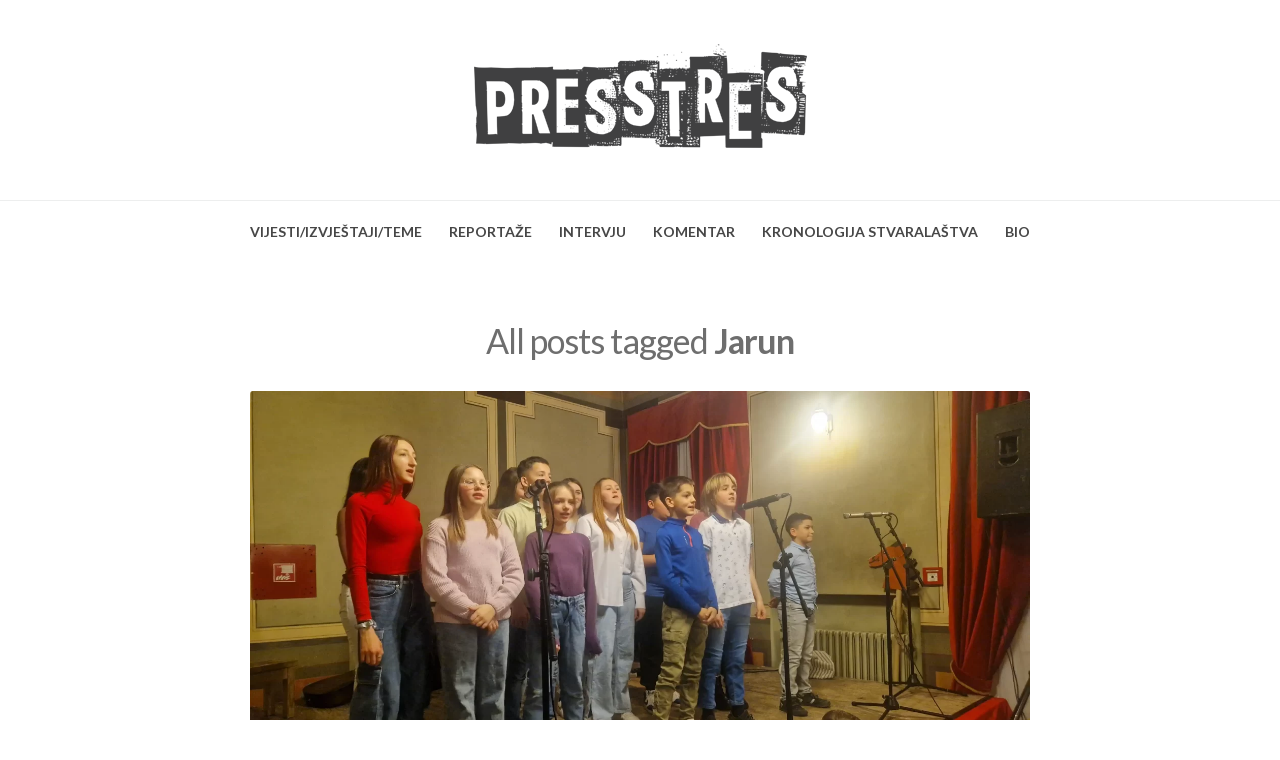

--- FILE ---
content_type: text/html; charset=UTF-8
request_url: https://presstres.com/tag/jarun/
body_size: 43463
content:
<!DOCTYPE html>
<html lang="en-US" class="no-js">
<head>
	<meta charset="UTF-8" /> 
	<meta name="viewport" content="width=device-width, initial-scale=1" />
	<link rel="profile" href="http://gmpg.org/xfn/11">
	<script>(function(html){html.className = html.className.replace(/\bno-js\b/,'js')})(document.documentElement);</script>
<title>Jarun &#8211; PRESSTRES</title>
<meta name='robots' content='max-image-preview:large' />
<link rel='dns-prefetch' href='//fonts.googleapis.com' />
<link rel="alternate" type="application/rss+xml" title="PRESSTRES &raquo; Feed" href="https://presstres.com/feed/" />
<link rel="alternate" type="application/rss+xml" title="PRESSTRES &raquo; Comments Feed" href="https://presstres.com/comments/feed/" />
<link rel="alternate" type="application/rss+xml" title="PRESSTRES &raquo; Jarun Tag Feed" href="https://presstres.com/tag/jarun/feed/" />
<style id='wp-img-auto-sizes-contain-inline-css' type='text/css'>
img:is([sizes=auto i],[sizes^="auto," i]){contain-intrinsic-size:3000px 1500px}
/*# sourceURL=wp-img-auto-sizes-contain-inline-css */
</style>
<style id='wp-emoji-styles-inline-css' type='text/css'>

	img.wp-smiley, img.emoji {
		display: inline !important;
		border: none !important;
		box-shadow: none !important;
		height: 1em !important;
		width: 1em !important;
		margin: 0 0.07em !important;
		vertical-align: -0.1em !important;
		background: none !important;
		padding: 0 !important;
	}
/*# sourceURL=wp-emoji-styles-inline-css */
</style>
<style id='wp-block-library-inline-css' type='text/css'>
:root{--wp-block-synced-color:#7a00df;--wp-block-synced-color--rgb:122,0,223;--wp-bound-block-color:var(--wp-block-synced-color);--wp-editor-canvas-background:#ddd;--wp-admin-theme-color:#007cba;--wp-admin-theme-color--rgb:0,124,186;--wp-admin-theme-color-darker-10:#006ba1;--wp-admin-theme-color-darker-10--rgb:0,107,160.5;--wp-admin-theme-color-darker-20:#005a87;--wp-admin-theme-color-darker-20--rgb:0,90,135;--wp-admin-border-width-focus:2px}@media (min-resolution:192dpi){:root{--wp-admin-border-width-focus:1.5px}}.wp-element-button{cursor:pointer}:root .has-very-light-gray-background-color{background-color:#eee}:root .has-very-dark-gray-background-color{background-color:#313131}:root .has-very-light-gray-color{color:#eee}:root .has-very-dark-gray-color{color:#313131}:root .has-vivid-green-cyan-to-vivid-cyan-blue-gradient-background{background:linear-gradient(135deg,#00d084,#0693e3)}:root .has-purple-crush-gradient-background{background:linear-gradient(135deg,#34e2e4,#4721fb 50%,#ab1dfe)}:root .has-hazy-dawn-gradient-background{background:linear-gradient(135deg,#faaca8,#dad0ec)}:root .has-subdued-olive-gradient-background{background:linear-gradient(135deg,#fafae1,#67a671)}:root .has-atomic-cream-gradient-background{background:linear-gradient(135deg,#fdd79a,#004a59)}:root .has-nightshade-gradient-background{background:linear-gradient(135deg,#330968,#31cdcf)}:root .has-midnight-gradient-background{background:linear-gradient(135deg,#020381,#2874fc)}:root{--wp--preset--font-size--normal:16px;--wp--preset--font-size--huge:42px}.has-regular-font-size{font-size:1em}.has-larger-font-size{font-size:2.625em}.has-normal-font-size{font-size:var(--wp--preset--font-size--normal)}.has-huge-font-size{font-size:var(--wp--preset--font-size--huge)}.has-text-align-center{text-align:center}.has-text-align-left{text-align:left}.has-text-align-right{text-align:right}.has-fit-text{white-space:nowrap!important}#end-resizable-editor-section{display:none}.aligncenter{clear:both}.items-justified-left{justify-content:flex-start}.items-justified-center{justify-content:center}.items-justified-right{justify-content:flex-end}.items-justified-space-between{justify-content:space-between}.screen-reader-text{border:0;clip-path:inset(50%);height:1px;margin:-1px;overflow:hidden;padding:0;position:absolute;width:1px;word-wrap:normal!important}.screen-reader-text:focus{background-color:#ddd;clip-path:none;color:#444;display:block;font-size:1em;height:auto;left:5px;line-height:normal;padding:15px 23px 14px;text-decoration:none;top:5px;width:auto;z-index:100000}html :where(.has-border-color){border-style:solid}html :where([style*=border-top-color]){border-top-style:solid}html :where([style*=border-right-color]){border-right-style:solid}html :where([style*=border-bottom-color]){border-bottom-style:solid}html :where([style*=border-left-color]){border-left-style:solid}html :where([style*=border-width]){border-style:solid}html :where([style*=border-top-width]){border-top-style:solid}html :where([style*=border-right-width]){border-right-style:solid}html :where([style*=border-bottom-width]){border-bottom-style:solid}html :where([style*=border-left-width]){border-left-style:solid}html :where(img[class*=wp-image-]){height:auto;max-width:100%}:where(figure){margin:0 0 1em}html :where(.is-position-sticky){--wp-admin--admin-bar--position-offset:var(--wp-admin--admin-bar--height,0px)}@media screen and (max-width:600px){html :where(.is-position-sticky){--wp-admin--admin-bar--position-offset:0px}}

/*# sourceURL=wp-block-library-inline-css */
</style><style id='wp-block-search-inline-css' type='text/css'>
.wp-block-search__button{margin-left:10px;word-break:normal}.wp-block-search__button.has-icon{line-height:0}.wp-block-search__button svg{height:1.25em;min-height:24px;min-width:24px;width:1.25em;fill:currentColor;vertical-align:text-bottom}:where(.wp-block-search__button){border:1px solid #ccc;padding:6px 10px}.wp-block-search__inside-wrapper{display:flex;flex:auto;flex-wrap:nowrap;max-width:100%}.wp-block-search__label{width:100%}.wp-block-search.wp-block-search__button-only .wp-block-search__button{box-sizing:border-box;display:flex;flex-shrink:0;justify-content:center;margin-left:0;max-width:100%}.wp-block-search.wp-block-search__button-only .wp-block-search__inside-wrapper{min-width:0!important;transition-property:width}.wp-block-search.wp-block-search__button-only .wp-block-search__input{flex-basis:100%;transition-duration:.3s}.wp-block-search.wp-block-search__button-only.wp-block-search__searchfield-hidden,.wp-block-search.wp-block-search__button-only.wp-block-search__searchfield-hidden .wp-block-search__inside-wrapper{overflow:hidden}.wp-block-search.wp-block-search__button-only.wp-block-search__searchfield-hidden .wp-block-search__input{border-left-width:0!important;border-right-width:0!important;flex-basis:0;flex-grow:0;margin:0;min-width:0!important;padding-left:0!important;padding-right:0!important;width:0!important}:where(.wp-block-search__input){appearance:none;border:1px solid #949494;flex-grow:1;font-family:inherit;font-size:inherit;font-style:inherit;font-weight:inherit;letter-spacing:inherit;line-height:inherit;margin-left:0;margin-right:0;min-width:3rem;padding:8px;text-decoration:unset!important;text-transform:inherit}:where(.wp-block-search__button-inside .wp-block-search__inside-wrapper){background-color:#fff;border:1px solid #949494;box-sizing:border-box;padding:4px}:where(.wp-block-search__button-inside .wp-block-search__inside-wrapper) .wp-block-search__input{border:none;border-radius:0;padding:0 4px}:where(.wp-block-search__button-inside .wp-block-search__inside-wrapper) .wp-block-search__input:focus{outline:none}:where(.wp-block-search__button-inside .wp-block-search__inside-wrapper) :where(.wp-block-search__button){padding:4px 8px}.wp-block-search.aligncenter .wp-block-search__inside-wrapper{margin:auto}.wp-block[data-align=right] .wp-block-search.wp-block-search__button-only .wp-block-search__inside-wrapper{float:right}
/*# sourceURL=https://presstres.com/wp-includes/blocks/search/style.min.css */
</style>
<style id='wp-block-group-inline-css' type='text/css'>
.wp-block-group{box-sizing:border-box}:where(.wp-block-group.wp-block-group-is-layout-constrained){position:relative}
/*# sourceURL=https://presstres.com/wp-includes/blocks/group/style.min.css */
</style>
<style id='wp-block-paragraph-inline-css' type='text/css'>
.is-small-text{font-size:.875em}.is-regular-text{font-size:1em}.is-large-text{font-size:2.25em}.is-larger-text{font-size:3em}.has-drop-cap:not(:focus):first-letter{float:left;font-size:8.4em;font-style:normal;font-weight:100;line-height:.68;margin:.05em .1em 0 0;text-transform:uppercase}body.rtl .has-drop-cap:not(:focus):first-letter{float:none;margin-left:.1em}p.has-drop-cap.has-background{overflow:hidden}:root :where(p.has-background){padding:1.25em 2.375em}:where(p.has-text-color:not(.has-link-color)) a{color:inherit}p.has-text-align-left[style*="writing-mode:vertical-lr"],p.has-text-align-right[style*="writing-mode:vertical-rl"]{rotate:180deg}
/*# sourceURL=https://presstres.com/wp-includes/blocks/paragraph/style.min.css */
</style>
<style id='global-styles-inline-css' type='text/css'>
:root{--wp--preset--aspect-ratio--square: 1;--wp--preset--aspect-ratio--4-3: 4/3;--wp--preset--aspect-ratio--3-4: 3/4;--wp--preset--aspect-ratio--3-2: 3/2;--wp--preset--aspect-ratio--2-3: 2/3;--wp--preset--aspect-ratio--16-9: 16/9;--wp--preset--aspect-ratio--9-16: 9/16;--wp--preset--color--black: #1f1f1f;--wp--preset--color--cyan-bluish-gray: #abb8c3;--wp--preset--color--white: #ffffff;--wp--preset--color--pale-pink: #f78da7;--wp--preset--color--vivid-red: #cf2e2e;--wp--preset--color--luminous-vivid-orange: #ff6900;--wp--preset--color--luminous-vivid-amber: #fcb900;--wp--preset--color--light-green-cyan: #7bdcb5;--wp--preset--color--vivid-green-cyan: #00d084;--wp--preset--color--pale-cyan-blue: #8ed1fc;--wp--preset--color--vivid-cyan-blue: #0693e3;--wp--preset--color--vivid-purple: #9b51e0;--wp--preset--color--primary: ;--wp--preset--color--secondary: ;--wp--preset--color--dark-gray: #333333;--wp--preset--color--gray: #6e6e6e;--wp--preset--color--light-gray: #d9d9d9;--wp--preset--gradient--vivid-cyan-blue-to-vivid-purple: linear-gradient(135deg,rgb(6,147,227) 0%,rgb(155,81,224) 100%);--wp--preset--gradient--light-green-cyan-to-vivid-green-cyan: linear-gradient(135deg,rgb(122,220,180) 0%,rgb(0,208,130) 100%);--wp--preset--gradient--luminous-vivid-amber-to-luminous-vivid-orange: linear-gradient(135deg,rgb(252,185,0) 0%,rgb(255,105,0) 100%);--wp--preset--gradient--luminous-vivid-orange-to-vivid-red: linear-gradient(135deg,rgb(255,105,0) 0%,rgb(207,46,46) 100%);--wp--preset--gradient--very-light-gray-to-cyan-bluish-gray: linear-gradient(135deg,rgb(238,238,238) 0%,rgb(169,184,195) 100%);--wp--preset--gradient--cool-to-warm-spectrum: linear-gradient(135deg,rgb(74,234,220) 0%,rgb(151,120,209) 20%,rgb(207,42,186) 40%,rgb(238,44,130) 60%,rgb(251,105,98) 80%,rgb(254,248,76) 100%);--wp--preset--gradient--blush-light-purple: linear-gradient(135deg,rgb(255,206,236) 0%,rgb(152,150,240) 100%);--wp--preset--gradient--blush-bordeaux: linear-gradient(135deg,rgb(254,205,165) 0%,rgb(254,45,45) 50%,rgb(107,0,62) 100%);--wp--preset--gradient--luminous-dusk: linear-gradient(135deg,rgb(255,203,112) 0%,rgb(199,81,192) 50%,rgb(65,88,208) 100%);--wp--preset--gradient--pale-ocean: linear-gradient(135deg,rgb(255,245,203) 0%,rgb(182,227,212) 50%,rgb(51,167,181) 100%);--wp--preset--gradient--electric-grass: linear-gradient(135deg,rgb(202,248,128) 0%,rgb(113,206,126) 100%);--wp--preset--gradient--midnight: linear-gradient(135deg,rgb(2,3,129) 0%,rgb(40,116,252) 100%);--wp--preset--font-size--small: 16px;--wp--preset--font-size--medium: 20px;--wp--preset--font-size--large: 22px;--wp--preset--font-size--x-large: 42px;--wp--preset--font-size--regular: 18px;--wp--preset--font-size--larger: 28px;--wp--preset--spacing--20: 0.44rem;--wp--preset--spacing--30: 0.67rem;--wp--preset--spacing--40: 1rem;--wp--preset--spacing--50: 1.5rem;--wp--preset--spacing--60: 2.25rem;--wp--preset--spacing--70: 3.38rem;--wp--preset--spacing--80: 5.06rem;--wp--preset--shadow--natural: 6px 6px 9px rgba(0, 0, 0, 0.2);--wp--preset--shadow--deep: 12px 12px 50px rgba(0, 0, 0, 0.4);--wp--preset--shadow--sharp: 6px 6px 0px rgba(0, 0, 0, 0.2);--wp--preset--shadow--outlined: 6px 6px 0px -3px rgb(255, 255, 255), 6px 6px rgb(0, 0, 0);--wp--preset--shadow--crisp: 6px 6px 0px rgb(0, 0, 0);}:where(.is-layout-flex){gap: 0.5em;}:where(.is-layout-grid){gap: 0.5em;}body .is-layout-flex{display: flex;}.is-layout-flex{flex-wrap: wrap;align-items: center;}.is-layout-flex > :is(*, div){margin: 0;}body .is-layout-grid{display: grid;}.is-layout-grid > :is(*, div){margin: 0;}:where(.wp-block-columns.is-layout-flex){gap: 2em;}:where(.wp-block-columns.is-layout-grid){gap: 2em;}:where(.wp-block-post-template.is-layout-flex){gap: 1.25em;}:where(.wp-block-post-template.is-layout-grid){gap: 1.25em;}.has-black-color{color: var(--wp--preset--color--black) !important;}.has-cyan-bluish-gray-color{color: var(--wp--preset--color--cyan-bluish-gray) !important;}.has-white-color{color: var(--wp--preset--color--white) !important;}.has-pale-pink-color{color: var(--wp--preset--color--pale-pink) !important;}.has-vivid-red-color{color: var(--wp--preset--color--vivid-red) !important;}.has-luminous-vivid-orange-color{color: var(--wp--preset--color--luminous-vivid-orange) !important;}.has-luminous-vivid-amber-color{color: var(--wp--preset--color--luminous-vivid-amber) !important;}.has-light-green-cyan-color{color: var(--wp--preset--color--light-green-cyan) !important;}.has-vivid-green-cyan-color{color: var(--wp--preset--color--vivid-green-cyan) !important;}.has-pale-cyan-blue-color{color: var(--wp--preset--color--pale-cyan-blue) !important;}.has-vivid-cyan-blue-color{color: var(--wp--preset--color--vivid-cyan-blue) !important;}.has-vivid-purple-color{color: var(--wp--preset--color--vivid-purple) !important;}.has-black-background-color{background-color: var(--wp--preset--color--black) !important;}.has-cyan-bluish-gray-background-color{background-color: var(--wp--preset--color--cyan-bluish-gray) !important;}.has-white-background-color{background-color: var(--wp--preset--color--white) !important;}.has-pale-pink-background-color{background-color: var(--wp--preset--color--pale-pink) !important;}.has-vivid-red-background-color{background-color: var(--wp--preset--color--vivid-red) !important;}.has-luminous-vivid-orange-background-color{background-color: var(--wp--preset--color--luminous-vivid-orange) !important;}.has-luminous-vivid-amber-background-color{background-color: var(--wp--preset--color--luminous-vivid-amber) !important;}.has-light-green-cyan-background-color{background-color: var(--wp--preset--color--light-green-cyan) !important;}.has-vivid-green-cyan-background-color{background-color: var(--wp--preset--color--vivid-green-cyan) !important;}.has-pale-cyan-blue-background-color{background-color: var(--wp--preset--color--pale-cyan-blue) !important;}.has-vivid-cyan-blue-background-color{background-color: var(--wp--preset--color--vivid-cyan-blue) !important;}.has-vivid-purple-background-color{background-color: var(--wp--preset--color--vivid-purple) !important;}.has-black-border-color{border-color: var(--wp--preset--color--black) !important;}.has-cyan-bluish-gray-border-color{border-color: var(--wp--preset--color--cyan-bluish-gray) !important;}.has-white-border-color{border-color: var(--wp--preset--color--white) !important;}.has-pale-pink-border-color{border-color: var(--wp--preset--color--pale-pink) !important;}.has-vivid-red-border-color{border-color: var(--wp--preset--color--vivid-red) !important;}.has-luminous-vivid-orange-border-color{border-color: var(--wp--preset--color--luminous-vivid-orange) !important;}.has-luminous-vivid-amber-border-color{border-color: var(--wp--preset--color--luminous-vivid-amber) !important;}.has-light-green-cyan-border-color{border-color: var(--wp--preset--color--light-green-cyan) !important;}.has-vivid-green-cyan-border-color{border-color: var(--wp--preset--color--vivid-green-cyan) !important;}.has-pale-cyan-blue-border-color{border-color: var(--wp--preset--color--pale-cyan-blue) !important;}.has-vivid-cyan-blue-border-color{border-color: var(--wp--preset--color--vivid-cyan-blue) !important;}.has-vivid-purple-border-color{border-color: var(--wp--preset--color--vivid-purple) !important;}.has-vivid-cyan-blue-to-vivid-purple-gradient-background{background: var(--wp--preset--gradient--vivid-cyan-blue-to-vivid-purple) !important;}.has-light-green-cyan-to-vivid-green-cyan-gradient-background{background: var(--wp--preset--gradient--light-green-cyan-to-vivid-green-cyan) !important;}.has-luminous-vivid-amber-to-luminous-vivid-orange-gradient-background{background: var(--wp--preset--gradient--luminous-vivid-amber-to-luminous-vivid-orange) !important;}.has-luminous-vivid-orange-to-vivid-red-gradient-background{background: var(--wp--preset--gradient--luminous-vivid-orange-to-vivid-red) !important;}.has-very-light-gray-to-cyan-bluish-gray-gradient-background{background: var(--wp--preset--gradient--very-light-gray-to-cyan-bluish-gray) !important;}.has-cool-to-warm-spectrum-gradient-background{background: var(--wp--preset--gradient--cool-to-warm-spectrum) !important;}.has-blush-light-purple-gradient-background{background: var(--wp--preset--gradient--blush-light-purple) !important;}.has-blush-bordeaux-gradient-background{background: var(--wp--preset--gradient--blush-bordeaux) !important;}.has-luminous-dusk-gradient-background{background: var(--wp--preset--gradient--luminous-dusk) !important;}.has-pale-ocean-gradient-background{background: var(--wp--preset--gradient--pale-ocean) !important;}.has-electric-grass-gradient-background{background: var(--wp--preset--gradient--electric-grass) !important;}.has-midnight-gradient-background{background: var(--wp--preset--gradient--midnight) !important;}.has-small-font-size{font-size: var(--wp--preset--font-size--small) !important;}.has-medium-font-size{font-size: var(--wp--preset--font-size--medium) !important;}.has-large-font-size{font-size: var(--wp--preset--font-size--large) !important;}.has-x-large-font-size{font-size: var(--wp--preset--font-size--x-large) !important;}
/*# sourceURL=global-styles-inline-css */
</style>

<style id='classic-theme-styles-inline-css' type='text/css'>
/*! This file is auto-generated */
.wp-block-button__link{color:#fff;background-color:#32373c;border-radius:9999px;box-shadow:none;text-decoration:none;padding:calc(.667em + 2px) calc(1.333em + 2px);font-size:1.125em}.wp-block-file__button{background:#32373c;color:#fff;text-decoration:none}
/*# sourceURL=/wp-includes/css/classic-themes.min.css */
</style>
<link rel='stylesheet' id='parent-style-css' href='https://presstres.com/wp-content/themes/blogfeedly/style.css?ver=6.9' type='text/css' media='all' />
<link rel='stylesheet' id='journalist-blogily-google-fonts-css' href='//fonts.googleapis.com/css?family=Lato%3A400%2C700%2C900&#038;ver=6.9' type='text/css' media='all' />
<link rel='stylesheet' id='stsblogfeedly-fonts-css' href='https://fonts.googleapis.com/css?family=Karla%3A400%2C400i%2C700%2C700i' type='text/css' media='all' />
<link rel='stylesheet' id='stsblogfeedly-style-css' href='https://presstres.com/wp-content/themes/journalist-feedly/style.css?ver=6.9' type='text/css' media='all' />
<script type="text/javascript" src="https://presstres.com/wp-includes/js/jquery/jquery.min.js?ver=3.7.1" id="jquery-core-js"></script>
<script type="text/javascript" src="https://presstres.com/wp-includes/js/jquery/jquery-migrate.min.js?ver=3.4.1" id="jquery-migrate-js"></script>
<link rel="https://api.w.org/" href="https://presstres.com/wp-json/" /><link rel="alternate" title="JSON" type="application/json" href="https://presstres.com/wp-json/wp/v2/tags/1469" /><link rel="EditURI" type="application/rsd+xml" title="RSD" href="https://presstres.com/xmlrpc.php?rsd" />
<meta name="generator" content="WordPress 6.9" />

		<style type="text/css">

			
		


</style>

		<style type="text/css">
		.site-title a,.site-description { color: ; }
		.site-navigation{ border-color: ; }
		#menu-toggle { background-color: ; }
		.site-navigation a,#menu-toggle{ color: ; }
		.archive-list-title, .page-title, .not-found .page-title, .social-title, .comments-title, .tag-links, .parent-post-link, .comment-author .fn, .comment-author .url, .comment-reply-title, .entry-content h1, .entry-content h2, .entry-content h3, .entry-content h4, .entry-content h5, .entry-content h6, .entry-content th, .entry-title, .entry-title a, .entry-title a:hover{ color: ; }
		.entry-meta, .entry-meta *, .entry-meta, .entry-meta *:hover{ color: ; }
		.entry-summary, .comments-area, .comments-area p, .entry-content, .entry-content address, .entry-content dt, .page-content, .page-content p, .entry-content p, .entry-content span, .entry-content div, .entry-content li, .entry-content ul, .entry-content ol, .entry-content td, .entry-content dd, .entry-content blockquote { color: ; }
		.page-content .search-field, .archive-list-title, .comments-area *, .entry-content *{ border-color: ; }
		.archive-list a, .comments-area a, .page .entry-content a, .single .entry-content a, .error404 .entry-content a { color: ; }
		.tag-links a, button:hover, button:focus, button:active, input[type="submit"]:hover, input[type="submit"]:focus, input[type="submit"]:active, input[type="button"]:hover, input[type="button"]:focus, input[type="button"]:active, input[type="reset"]:hover, input[type="reset"]:focus, input[type="reset"]:active, button, input[type="submit"], input[type="button"], input[type="reset"], a.more-link{ background-color: ; }
		button:hover, button:focus, button:active, input[type="submit"]:hover, input[type="submit"]:focus, input[type="submit"]:active, input[type="button"]:hover, input[type="button"]:focus, input[type="button"]:active, input[type="reset"]:hover, input[type="reset"]:focus, input[type="reset"]:active, button, input[type="submit"], input[type="button"], input[type="reset"], a.more-link{ border-color: ; }
		.tag-links a, button:hover, button:focus, button:active, input[type="submit"]:hover, input[type="submit"]:focus, input[type="submit"]:active, input[type="button"]:hover, input[type="button"]:focus, input[type="button"]:active, input[type="reset"]:hover, input[type="reset"]:focus, input[type="reset"]:active, button, input[type="submit"], input[type="button"], input[type="reset"], a.more-link{ color: ; }
		.nav-previous a, .nav-next a, .nav-previous a:hover, .nav-next a:hover,.pagination .page-numbers, .pagination .page-numbers:hover{ background-color: ; }
		.nav-previous a, .nav-next a, .nav-previous a:hover, .nav-next a:hover,.pagination .page-numbers,.pagination .page-numbers:hover{ color: ; }
		.featured-sidebar .widget-title{ color: ; }
		.featured-sidebar *{ color: ; }
		.featured-sidebar a{ color: ; }
		.featured-sidebar .tagcloud a, .featured-sidebar .widget-title, .featured-sidebar *{ border-color: ; }
		.featured-sidebar .widget input[type="submit"]{ background-color: ; }
		.featured-sidebar .widget input[type="submit"]{ color: ; }
				aside#secondary.featured-sidebar {
			display:none !important;
		}
		.main-has-sidebar {
			max-width:100%;
		}
		.site-content .inner.main-with-sidebar {
			max-width: 780px;
			display:block;
		}
				.site-footer{ background-color: ; }
		.site-footer .widget-title{ color: ; }
		.site-footer li, .site-footer ol, .site-footer ul, .site-footer p, .site-footer span, .site-footer div, .site-footer { color: ; }
		.icon-chevron-up:before, .site-footer a{ color: ; }
		.site-footer .tagcloud a, .site-footer *{ border-color: ; }
		.site-footer .widget input[type="submit"] { background-color: ; }
		.site-footer .widget input[type="submit"] { border-color: ; }
		.site-footer .widget input[type="submit"] { color: ; }
		body{ background: ; }
		.site-navigation, .site-header, .site-navigation .menu-wrap{ background: ; }


		</style>
		<link rel="icon" href="https://presstres.com/wp-content/uploads/2021/12/cropped-512px-32x32.jpg" sizes="32x32" />
<link rel="icon" href="https://presstres.com/wp-content/uploads/2021/12/cropped-512px-192x192.jpg" sizes="192x192" />
<link rel="apple-touch-icon" href="https://presstres.com/wp-content/uploads/2021/12/cropped-512px-180x180.jpg" />
<meta name="msapplication-TileImage" content="https://presstres.com/wp-content/uploads/2021/12/cropped-512px-270x270.jpg" />
</head>
<body class="archive tag tag-jarun tag-1469 wp-custom-logo wp-theme-blogfeedly wp-child-theme-journalist-feedly animated-navigation hfeed">
	

<a class="skip-link screen-reader-text" href="#content">Skip to content</a>


	<div id="page" class="site">
		<header class="site-header">
			<div class="inner">
				<a href="https://presstres.com/" class="custom-logo-link" rel="home"><img src="https://presstres.com/wp-content/uploads/2021/12/logo_1.png" width="371" alt="PRESSTRES" /></a>									<p class="site-title screen-reader-text"><a href="https://presstres.com/" rel="home">PRESSTRES</a></p>
											</div> <!-- .inner -->
		</header><!-- .site-header -->
		<nav class="site-navigation" aria-label="Menu">
			<div class="menu-wrap"><ul id="menu-menu-1" class="menu"><li id="menu-item-231" class="menu-item menu-item-type-taxonomy menu-item-object-category menu-item-231"><a href="https://presstres.com/category/vijesti-izvjestaji-teme/">VIJESTI/IZVJEŠTAJI/TEME</a></li>
<li id="menu-item-28" class="menu-item menu-item-type-taxonomy menu-item-object-category menu-item-28"><a href="https://presstres.com/category/reportaze/">REPORTAŽE</a></li>
<li id="menu-item-26" class="menu-item menu-item-type-taxonomy menu-item-object-category menu-item-26"><a href="https://presstres.com/category/intervjui/">INTERVJU</a></li>
<li id="menu-item-27" class="menu-item menu-item-type-taxonomy menu-item-object-category menu-item-27"><a href="https://presstres.com/category/komentari/">KOMENTAR</a></li>
<li id="menu-item-249" class="menu-item menu-item-type-post_type menu-item-object-page menu-item-249"><a href="https://presstres.com/kronologija-stvaralastva/">KRONOLOGIJA STVARALAŠTVA</a></li>
<li id="menu-item-25" class="menu-item menu-item-type-taxonomy menu-item-object-category menu-item-25"><a href="https://presstres.com/category/bio/">BIO</a></li>
</ul></div>			<a href="#" id="menu-toggle" title="Show Menu">Menu</a>
	</nav><!-- .site-navigation --><div id="content" class="site-content">
	<!-- If has sidebar start -->
	<main id="main" class="site-main main-with-sidebar inner">
		<div class="main-has-sidebar">
			<!-- If has sidebar end -->
				<header class="page-header">
			<h1 class="page-title">All posts tagged <span class="highlight">Jarun</span></h1>		</header><!-- .page-header -->
		<article id="post-2013" class="post-2013 post type-post status-publish format-standard has-post-thumbnail hentry category-vijesti-izvjestaji-teme tag-centar-za-pruzanje-usluga-u-zajednici-vladimir-nazor tag-damir-mandic tag-dubravko-kastrapeli tag-gradsko-kazaliste-zorin-dom tag-hrvatsko-drustvo-karikaturista tag-iva-starac tag-jarun tag-karlovac tag-marina-fernezir tag-mateja-rusak tag-sinisa-reberski tag-sonja-svec-spanjol tag-vesna-hajsan-dolinar-2 tag-zelimir-fisic tag-zimska-likovna-kolonija">
		<a class="post-thumbnail" href="https://presstres.com/2025/01/20/u-gradskom-kazalistu-zorin-dom-u-karlovcu-svecano-otvorena-51-zimska-likovna-kolonija/"><img width="1560" height="721" src="https://presstres.com/wp-content/uploads/2025/01/20250120-Gradsko-kazaliste-Zorin-dom-02-1560x721.webp" class="attachment-post-thumbnail size-post-thumbnail wp-post-image" alt="U Gradskom kazalištu &#8220;Zorin dom&#8221; u Karlovcu svečano otvorena 51. Zimska likovna kolonija" decoding="async" fetchpriority="high" srcset="https://presstres.com/wp-content/uploads/2025/01/20250120-Gradsko-kazaliste-Zorin-dom-02-1560x721.webp 1560w, https://presstres.com/wp-content/uploads/2025/01/20250120-Gradsko-kazaliste-Zorin-dom-02-300x139.webp 300w, https://presstres.com/wp-content/uploads/2025/01/20250120-Gradsko-kazaliste-Zorin-dom-02-1024x473.webp 1024w, https://presstres.com/wp-content/uploads/2025/01/20250120-Gradsko-kazaliste-Zorin-dom-02-768x355.webp 768w, https://presstres.com/wp-content/uploads/2025/01/20250120-Gradsko-kazaliste-Zorin-dom-02-1536x710.webp 1536w, https://presstres.com/wp-content/uploads/2025/01/20250120-Gradsko-kazaliste-Zorin-dom-02-2048x946.webp 2048w" sizes="(max-width: 1560px) 100vw, 1560px" /></a>
		<header class="entry-header">
		<h2 class="entry-title"><a href="https://presstres.com/2025/01/20/u-gradskom-kazalistu-zorin-dom-u-karlovcu-svecano-otvorena-51-zimska-likovna-kolonija/" rel="bookmark">U Gradskom kazalištu &#8220;Zorin dom&#8221; u Karlovcu svečano otvorena 51. Zimska likovna kolonija</a></h2>		<div class="entry-meta">
			<span class="posted-on"><span class="screen-reader-text">Posted on </span><a href="https://presstres.com/2025/01/20/u-gradskom-kazalistu-zorin-dom-u-karlovcu-svecano-otvorena-51-zimska-likovna-kolonija/" rel="bookmark"><time class="entry-date published" datetime="2025-01-20T08:34:43+00:00">January 20, 2025</time><time class="updated" datetime="2025-01-21T08:46:35+00:00">January 21, 2025</time></a></span><span class="entry-author"><span class="author vcard"><span class="screen-reader-text">Author </span><a class="url fn n" href="https://presstres.com/author/marin/">Marin Bakić</a></span></span><span class="cat-links"><span class="screen-reader-text">Posted in </span><a href="https://presstres.com/category/vijesti-izvjestaji-teme/" rel="category tag">VIJESTI/IZVJEŠTAJI/TEME</a></span>		</div>
	</header><!-- .entry-header -->
	<div class="entry-content">
		
		<p>&#8220;Govoreći o Zimskoj likovnoj koloniji, uvijek moramo govoriti o dobru. Vi ste dobro bilo Karlovca&#8221;, poručio je gradonačelnik Damir Mandić u ponedjeljak u Gradskom kazalištu &#8220;Zorin dom&#8221; na otvaranju 51. ZILIK-a u organizaciji Centra za pružanje usluga u zajednici &#8220;Vladimir Nazor&#8221;. Mandić je najavljen kao netko tko je &#8220;posebno zaslužan za rast i napredak našeg&hellip; </p>
<div class="readmore-wrapper"><a href="https://presstres.com/2025/01/20/u-gradskom-kazalistu-zorin-dom-u-karlovcu-svecano-otvorena-51-zimska-likovna-kolonija/" class="more-link">Read More</a></div>
			</div><!-- .entry-content -->
			</article><!-- #post --><article id="post-704" class="post-704 post type-post status-publish format-standard has-post-thumbnail hentry category-vijesti-izvjestaji-teme tag-biciklisticki-klub-dinamo tag-biciklisticki-klub-karlovac tag-biciklisticki-klub-metalac tag-biciklisticki-klub-podravec tag-biciklisticki-klub-torpedo tag-damir-mandic tag-glas-istre tag-hrvatska-izvjestajna-novinska-agencija tag-ivan-levacic tag-jarun tag-karlovac tag-karlovacka-sportska-zajednica tag-koprivnica tag-nikola-cik tag-rim tag-turisticka-zajednica-podrucja-sredisnja-podravina tag-virje tag-zagreb tag-zajednica-sportova-karlovacke-zupanije tag-zelimir-feitl tag-zeljko-sancic">
		<a class="post-thumbnail" href="https://presstres.com/2023/07/11/komemoriran-ivan-levacic/"><img width="1365" height="1024" src="https://presstres.com/wp-content/uploads/2023/07/20230711-Komemoracija-Ivanu-Levacicu-05-Marijan-Bakic-i-Zelimir-Feitl.jpg" class="attachment-post-thumbnail size-post-thumbnail wp-post-image" alt="Komemoriran Ivan Levačić" decoding="async" srcset="https://presstres.com/wp-content/uploads/2023/07/20230711-Komemoracija-Ivanu-Levacicu-05-Marijan-Bakic-i-Zelimir-Feitl.jpg 1365w, https://presstres.com/wp-content/uploads/2023/07/20230711-Komemoracija-Ivanu-Levacicu-05-Marijan-Bakic-i-Zelimir-Feitl-300x225.jpg 300w, https://presstres.com/wp-content/uploads/2023/07/20230711-Komemoracija-Ivanu-Levacicu-05-Marijan-Bakic-i-Zelimir-Feitl-1024x768.jpg 1024w, https://presstres.com/wp-content/uploads/2023/07/20230711-Komemoracija-Ivanu-Levacicu-05-Marijan-Bakic-i-Zelimir-Feitl-768x576.jpg 768w" sizes="(max-width: 1365px) 100vw, 1365px" /></a>
		<header class="entry-header">
		<h2 class="entry-title"><a href="https://presstres.com/2023/07/11/komemoriran-ivan-levacic/" rel="bookmark">Komemoriran Ivan Levačić</a></h2>		<div class="entry-meta">
			<span class="posted-on"><span class="screen-reader-text">Posted on </span><a href="https://presstres.com/2023/07/11/komemoriran-ivan-levacic/" rel="bookmark"><time class="entry-date published" datetime="2023-07-11T13:59:45+00:00">July 11, 2023</time><time class="updated" datetime="2023-07-11T14:04:27+00:00">July 11, 2023</time></a></span><span class="entry-author"><span class="author vcard"><span class="screen-reader-text">Author </span><a class="url fn n" href="https://presstres.com/author/marin/">Marin Bakić</a></span></span><span class="cat-links"><span class="screen-reader-text">Posted in </span><a href="https://presstres.com/category/vijesti-izvjestaji-teme/" rel="category tag">VIJESTI/IZVJEŠTAJI/TEME</a></span>		</div>
	</header><!-- .entry-header -->
	<div class="entry-content">
		
		<p>U utorak je u Karlovcu komemoriran i ispraćen najuspješniji hrvatskih biciklist svih vremena, sudionik Olimpijskih igara u Rimu 1960. godine Ivan Levačić, koji je umro u petak u 92. godini života. Kao šesnaestogodišnjak je počeo voziti rabljeni bicikl marke &#8220;Puch&#8221; kojega je kupio od prve zaradei s tim biciklom se utrkivao do 1956. godine. Nakon&hellip; </p>
<div class="readmore-wrapper"><a href="https://presstres.com/2023/07/11/komemoriran-ivan-levacic/" class="more-link">Read More</a></div>
			</div><!-- .entry-content -->
			</article><!-- #post --><article id="post-380" class="post-380 post type-post status-publish format-standard has-post-thumbnail hentry category-intervjui category-spika tag-aleksandar-stankovic tag-alfred-hitchcock tag-ana-matan tag-bauhaus tag-beograd tag-bilten-portal tag-borislav-mikulic tag-branko-bosnjak tag-brix-bar tag-carl-schmitt tag-cevabzdinica-behar tag-cres tag-damir-mandic tag-dejan-lovren tag-dimitrije-birac tag-drzavni-arhiv-u-karlovcu tag-dubravko-delic tag-erich-fromm tag-filozofska-istrazivanja-casopis tag-filozofski-fakultet-sveucilista-u-zagrebu tag-gajo-petrovic-filozof-2 tag-galerija-vjekoslav-karas tag-goran-gretic tag-grabrik tag-grad-karlovac tag-gradska-knjiznica-ivan-goran-kovacic tag-grmoscica tag-hannah-arendt tag-herbert-marcuse tag-hrvatska-demokratska-zajednica tag-hrvatska-narodna-banka tag-hrvatska-narodna-stranka tag-hrvatska-radiotelevizija tag-hrvatski-demokratski-savez-slavonije-i-baranje tag-hrvatsko-filozofsko-drustvo tag-igor-pamic tag-irena-luksic tag-ivan-kuvacic tag-ivica-miksic tag-ivica-vrkic tag-jarun tag-jean-paul-sartre tag-josip-broz-tito tag-jug-2-osijek tag-kaportal tag-karl-lowith tag-karlovac tag-kaufland tag-kenzo-tange tag-korculanska-ljetna-skola tag-leszek-kolakowski tag-lino-veljak tag-luka-matic tag-martin-heidegger tag-masina-portal tag-matica-hrvatska tag-mihailo-markovic tag-milan-kangrga tag-miroslav-sutej tag-mislav-kukoc tag-mozemo-2 tag-nacionalsocijalisticka-njemacka-radnicka-stranka tag-nogometni-klub-karlovac tag-novi-centar tag-osijek tag-otto-poggeler tag-pampas tag-pips-chips-and-videoclips tag-pokret-nesvrstanih tag-predrag-vranicki tag-radovan-miscevic tag-retfala tag-rudi-supek tag-sandra-kasunic tag-skolska-knjiga tag-skopje tag-skribomatic tag-slavoj-zizek tag-slavonski-brod tag-slobodni-filozofski tag-socijaldemokratska-partija-hrvatske tag-spika tag-split tag-srpska-akademija-nauka-i-umetnosti tag-stockholm tag-theodor-adorno tag-tomislav-novak tag-toni-kukoc tag-tresnjevka tag-tvornica-turbina-karlovac tag-udruzenje-knjizevnika-srbije tag-vanja-sutlic tag-vinkovci tag-vojno-groblje tag-vrtic-grabrik tag-zagreb tag-zaklada-rosa-luxemburg tag-zeleni-neboder tag-zupanja tag-zupanjska-banka tag-zvijezda">
		<a class="post-thumbnail" href="https://presstres.com/2023/02/12/luka-matic-karlovac-me-odusevio/"><img width="1365" height="1024" src="https://presstres.com/wp-content/uploads/2023/02/20230207-Luka-Matic-01.jpg" class="attachment-post-thumbnail size-post-thumbnail wp-post-image" alt="Luka Matić: Karlovac me oduševio" decoding="async" srcset="https://presstres.com/wp-content/uploads/2023/02/20230207-Luka-Matic-01.jpg 1365w, https://presstres.com/wp-content/uploads/2023/02/20230207-Luka-Matic-01-300x225.jpg 300w, https://presstres.com/wp-content/uploads/2023/02/20230207-Luka-Matic-01-1024x768.jpg 1024w, https://presstres.com/wp-content/uploads/2023/02/20230207-Luka-Matic-01-768x576.jpg 768w" sizes="(max-width: 1365px) 100vw, 1365px" /></a>
		<header class="entry-header">
		<h2 class="entry-title"><a href="https://presstres.com/2023/02/12/luka-matic-karlovac-me-odusevio/" rel="bookmark">Luka Matić: Karlovac me oduševio</a></h2>		<div class="entry-meta">
			<span class="posted-on"><span class="screen-reader-text">Posted on </span><a href="https://presstres.com/2023/02/12/luka-matic-karlovac-me-odusevio/" rel="bookmark"><time class="entry-date published" datetime="2023-02-12T19:18:51+00:00">February 12, 2023</time><time class="updated" datetime="2023-03-20T23:30:36+00:00">March 20, 2023</time></a></span><span class="entry-author"><span class="author vcard"><span class="screen-reader-text">Author </span><a class="url fn n" href="https://presstres.com/author/marin/">Marin Bakić</a></span></span><span class="cat-links"><span class="screen-reader-text">Posted in </span><a href="https://presstres.com/category/intervjui/" rel="category tag">INTERVJU</a>, <a href="https://presstres.com/category/intervjui/spika/" rel="category tag">SpiKA</a></span>		</div>
	</header><!-- .entry-header -->
	<div class="entry-content">
		
		<p>“Karlovac je na raskršću puteva, a Osijek na kraju puta. S Karlovcem sam i dalje na medenom mjesecu”, kaže Slavonac koji se preselio nedavno u karlovački Zeleni neboder, a kojega možete vidjeti u šetnji s njemačkom ovčarkom Hertom, filozof, pisac Luka Matić, autor bloga “Skribomatić” koji je objavljivao ili objavljuje i na portalima &#8220;Bilten&#8221; i&hellip; </p>
<div class="readmore-wrapper"><a href="https://presstres.com/2023/02/12/luka-matic-karlovac-me-odusevio/" class="more-link">Read More</a></div>
			</div><!-- .entry-content -->
			</article><!-- #post -->		<!-- If has sidebar start -->
	</div>
		<!-- If has sidebar end -->

</main><!-- .site-main -->
</div><!-- .site-content -->
		<footer class="site-footer">
		<div class="inner">
			<div class="supplementary">
	<div class="grid">
			<div class="one-fourth">
			<section id="block-2" class="widget widget_block widget_search"><form role="search" method="get" action="https://presstres.com/" class="wp-block-search__button-outside wp-block-search__text-button wp-block-search"    ><label class="wp-block-search__label" for="wp-block-search__input-1" >Search</label><div class="wp-block-search__inside-wrapper" ><input class="wp-block-search__input" id="wp-block-search__input-1" placeholder="" value="" type="search" name="s" required /><button aria-label="Search" class="wp-block-search__button wp-element-button" type="submit" >Search</button></div></form></section><section id="block-5" class="widget widget_block">
<div class="wp-block-group"><div class="wp-block-group__inner-container is-layout-flow wp-block-group-is-layout-flow"></div></div>
</section>		</div>
					</div><!-- .grid -->
</div><!-- .supplementary -->			<div class="site-info">
				<p class="copyright">
			&copy;2026 PRESSTRES			<!-- Delete below lines to remove copyright from footer -->
			<span class="footer-info-right">
				 | Theme by <a href="https://superbthemes.com/">SuperbThemes.Com</a>
			</span>
			<!-- Delete above lines to remove copyright from footer -->
				</p>
				<a href="#" id="back-to-top" title="Back To Top"><i aria-hidden="true" class="icon-chevron-up"></i></a>
			</div><!-- .site-info -->
		</div><!-- .inner -->
	</footer><!-- .site-footer -->
</div><!-- .site -->
<script type="speculationrules">
{"prefetch":[{"source":"document","where":{"and":[{"href_matches":"/*"},{"not":{"href_matches":["/wp-*.php","/wp-admin/*","/wp-content/uploads/*","/wp-content/*","/wp-content/plugins/*","/wp-content/themes/journalist-feedly/*","/wp-content/themes/blogfeedly/*","/*\\?(.+)"]}},{"not":{"selector_matches":"a[rel~=\"nofollow\"]"}},{"not":{"selector_matches":".no-prefetch, .no-prefetch a"}}]},"eagerness":"conservative"}]}
</script>
<script type="text/javascript" src="https://presstres.com/wp-content/themes/blogfeedly/js/custom.js?ver=1.6.0" id="stsblogfeedly-script-js"></script>
<script id="wp-emoji-settings" type="application/json">
{"baseUrl":"https://s.w.org/images/core/emoji/17.0.2/72x72/","ext":".png","svgUrl":"https://s.w.org/images/core/emoji/17.0.2/svg/","svgExt":".svg","source":{"concatemoji":"https://presstres.com/wp-includes/js/wp-emoji-release.min.js?ver=6.9"}}
</script>
<script type="module">
/* <![CDATA[ */
/*! This file is auto-generated */
const a=JSON.parse(document.getElementById("wp-emoji-settings").textContent),o=(window._wpemojiSettings=a,"wpEmojiSettingsSupports"),s=["flag","emoji"];function i(e){try{var t={supportTests:e,timestamp:(new Date).valueOf()};sessionStorage.setItem(o,JSON.stringify(t))}catch(e){}}function c(e,t,n){e.clearRect(0,0,e.canvas.width,e.canvas.height),e.fillText(t,0,0);t=new Uint32Array(e.getImageData(0,0,e.canvas.width,e.canvas.height).data);e.clearRect(0,0,e.canvas.width,e.canvas.height),e.fillText(n,0,0);const a=new Uint32Array(e.getImageData(0,0,e.canvas.width,e.canvas.height).data);return t.every((e,t)=>e===a[t])}function p(e,t){e.clearRect(0,0,e.canvas.width,e.canvas.height),e.fillText(t,0,0);var n=e.getImageData(16,16,1,1);for(let e=0;e<n.data.length;e++)if(0!==n.data[e])return!1;return!0}function u(e,t,n,a){switch(t){case"flag":return n(e,"\ud83c\udff3\ufe0f\u200d\u26a7\ufe0f","\ud83c\udff3\ufe0f\u200b\u26a7\ufe0f")?!1:!n(e,"\ud83c\udde8\ud83c\uddf6","\ud83c\udde8\u200b\ud83c\uddf6")&&!n(e,"\ud83c\udff4\udb40\udc67\udb40\udc62\udb40\udc65\udb40\udc6e\udb40\udc67\udb40\udc7f","\ud83c\udff4\u200b\udb40\udc67\u200b\udb40\udc62\u200b\udb40\udc65\u200b\udb40\udc6e\u200b\udb40\udc67\u200b\udb40\udc7f");case"emoji":return!a(e,"\ud83e\u1fac8")}return!1}function f(e,t,n,a){let r;const o=(r="undefined"!=typeof WorkerGlobalScope&&self instanceof WorkerGlobalScope?new OffscreenCanvas(300,150):document.createElement("canvas")).getContext("2d",{willReadFrequently:!0}),s=(o.textBaseline="top",o.font="600 32px Arial",{});return e.forEach(e=>{s[e]=t(o,e,n,a)}),s}function r(e){var t=document.createElement("script");t.src=e,t.defer=!0,document.head.appendChild(t)}a.supports={everything:!0,everythingExceptFlag:!0},new Promise(t=>{let n=function(){try{var e=JSON.parse(sessionStorage.getItem(o));if("object"==typeof e&&"number"==typeof e.timestamp&&(new Date).valueOf()<e.timestamp+604800&&"object"==typeof e.supportTests)return e.supportTests}catch(e){}return null}();if(!n){if("undefined"!=typeof Worker&&"undefined"!=typeof OffscreenCanvas&&"undefined"!=typeof URL&&URL.createObjectURL&&"undefined"!=typeof Blob)try{var e="postMessage("+f.toString()+"("+[JSON.stringify(s),u.toString(),c.toString(),p.toString()].join(",")+"));",a=new Blob([e],{type:"text/javascript"});const r=new Worker(URL.createObjectURL(a),{name:"wpTestEmojiSupports"});return void(r.onmessage=e=>{i(n=e.data),r.terminate(),t(n)})}catch(e){}i(n=f(s,u,c,p))}t(n)}).then(e=>{for(const n in e)a.supports[n]=e[n],a.supports.everything=a.supports.everything&&a.supports[n],"flag"!==n&&(a.supports.everythingExceptFlag=a.supports.everythingExceptFlag&&a.supports[n]);var t;a.supports.everythingExceptFlag=a.supports.everythingExceptFlag&&!a.supports.flag,a.supports.everything||((t=a.source||{}).concatemoji?r(t.concatemoji):t.wpemoji&&t.twemoji&&(r(t.twemoji),r(t.wpemoji)))});
//# sourceURL=https://presstres.com/wp-includes/js/wp-emoji-loader.min.js
/* ]]> */
</script>
</body>
</html>